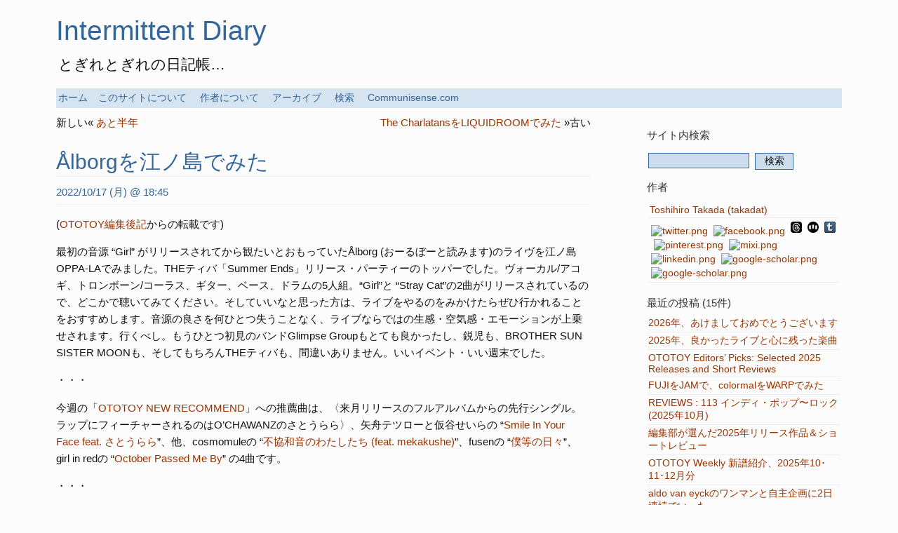

--- FILE ---
content_type: text/html; charset=UTF-8
request_url: http://d.communisense.com/20221017184501
body_size: 16755
content:
<!DOCTYPE html PUBLIC "-//W3C//DTD XHTML 1.0 Transitional//EN" "http://www.w3.org/TR/xhtml1/DTD/xhtml1-transitional.dtd">
<html xmlns="http://www.w3.org/1999/xhtml" dir="ltr" lang="ja">
<html xmlns:fb="http://ogp.me/ns/fb#">

<head profile="http://gmpg.org/xfn/11">
	<title> Ålborgを江ノ島でみた |  Intermittent Diary</title>

	<meta http-equiv="X-UA-Compatible" content="IE=edge">
	<meta http-equiv="Content-Type" content="text/html; charset=UTF-8" />
	<meta charset="utf-8">
	<meta name="viewport" content="width=device-width, initial-scale=1.0, shrink-to-fit=no">
	<meta name="twitter:image" content="http://d.communisense.com/wp-content/themes/precious-tt/gfx/communisense-l.png" />
	<meta property="og:image" content="http://d.communisense.com/wp-content/themes/precious-tt/gfx/communisense-l.png" />
		<link type="text/css" href="http://d.communisense.com/wp-content/themes/precious/css/global.css" media="screen" rel="stylesheet" />
	<link type="text/css" href="http://d.communisense.com/wp-content/themes/precious-tt/style.css?20201127a" media="screen" rel="stylesheet" />
	<!--[if lte IE 7]><link type="text/css" href="http://d.communisense.com/wp-content/themes/precious-tt/style-ie.css" media="screen" rel="stylesheet" /><![endif]-->
	<link type="text/css" href="http://d.communisense.com/wp-content/themes/precious/css/print.css" media="print" rel="stylesheet" />
			<link rel="alternate" type="application/rss+xml" title="RSS 2.0" href="http://d.communisense.com/feed" />
	<link rel="alternate" type="text/xml" title="RSS .92" href="http://d.communisense.com/feed/rss" />
	<link rel="alternate" type="application/atom+xml" title="Atom 0.3" href="http://d.communisense.com/feed/atom" />
	<link rel="pingback" href="http://d.communisense.com/xmlrpc.php" />
        
	<link rel="alternate" type="application/rss+xml" title="Intermittent Diary &raquo; Ålborgを江ノ島でみた のコメントのフィード" href="http://d.communisense.com/20221017184501/feed" />
<link rel="EditURI" type="application/rsd+xml" title="RSD" href="http://d.communisense.com/xmlrpc.php?rsd" />
<link rel='index' title='Intermittent Diary' href='http://d.communisense.com' />
<meta name="generator" content="WordPress 2.8.4" />
<style type="text/css">.broken_link, a.broken_link {
	background-color: #fbffec;
	color: #777;
}</style><link rel='stylesheet' id='pagebar-stylesheet-css'  href='http://d.communisense.com/wp-content/themes/precious-tt/pagebar.css?ver=2.8.4' type='text/css' media='all' />
<link rel="shortlink" href="http://wp.me/pBAFe-1HM" /></head>

<body id="top" class="single postid-6558 chrome">


	<div id="wrap">

		
		<div id="header">
			<h1><a accesskey="h" href="http://d.communisense.com/">
			Intermittent Diary</a></h1>
			<p class="description">とぎれとぎれの日記帳&#8230;</p>
		</div>

		

<div id="nav"><div class="menu"><ul>
<li ><a href="http://d.communisense.com">ホーム</a></li><li class="page_item page-item-2"><a href="http://d.communisense.com/about" title="このサイトについて">このサイトについて</a></li>
<li class="page_item page-item-13"><a href="http://d.communisense.com/takadat" title="作者について">作者について</a></li>
<li class="page_item page-item-1011"><a href="http://d.communisense.com/archives" title="アーカイブ">アーカイブ</a></li>
<li class="page_item page-item-1748"><a href="http://d.communisense.com/search" title="検索">検索</a></li>
<li class="page_item page-item-1432"><a href="http://d.communisense.com/communisense-com" title="Communisense.com">Communisense.com</a></li>
</ul></div></div>

		<div id="content">










	<ul class="headernav">
	<li class="next">新しい&laquo; <a href="http://d.communisense.com/20221024190057">あと半年</a></li>	<li class="prev"><a href="http://d.communisense.com/20221011190000">The CharlatansをLIQUIDROOMでみた</a> &raquo;古い</li>	</ul>

	<div id="post-6558" class="post-6558 post hentry category-diary category-wp">

		<h2 id="pagetitle" class="posttitle"><a href="http://d.communisense.com/20221017184501" rel="bookmark">Ålborgを江ノ島でみた</a></h2>
		<p class="postdate">2022/10/17 (月) @ 18:45</p>
	
		<div class="postcontent">
			<p>(<a onclick="javascript:pageTracker._trackPageview('/outgoing/ototoy.jp/feature/LW20221017');"  href="https://ototoy.jp/feature/LW20221017" target="_blank">OTOTOY編集後記</a>からの転載です)</p>
<p>最初の音源 “Girl” がリリースされてから観たいとおもっていたÅlborg (おーるぼーと読みます)のライヴを江ノ島OPPA-LAでみました。THEティバ「Summer Ends」リリース・パーティーのトッパーでした。ヴォーカル/アコギ、トロンボーン/コーラス、ギター、ベース、ドラムの5人組。“Girl”と “Stray Cat”の2曲がリリースされているので、どこかで聴いてみてください。そしていいなと思った方は、ライブをやるのをみかけたらぜひ行かれることをおすすめします。音源の良さを何ひとつ失うことなく、ライブならではの生感・空気感・エモーションが上乗せされます。行くべし。もうひとつ初見のバンドGlimpse Groupもとても良かったし、鋭児も、BROTHER SUN SISTER MOONも、そしてもちろんTHEティバも、間違いありません。いいイベント・いい週末でした。</p>
<p>・・・</p>
<p>今週の「<a onclick="javascript:pageTracker._trackPageview('/outgoing/open.spotify.com/playlist/6w5wLJB9wxbL0ZQ3SM6Avm');"  href="https://open.spotify.com/playlist/6w5wLJB9wxbL0ZQ3SM6Avm" target="_blank">OTOTOY NEW RECOMMEND</a>」への推薦曲は、〈来月リリースのフルアルバムからの先行シングル。ラップにフィーチャーされるのはO&#8217;CHAWANZのさとうらら〉、矢舟テツローと仮谷せいらの “<a onclick="javascript:pageTracker._trackPageview('/outgoing/ototoy.jp/_/default/p/1366505');"  href="https://ototoy.jp/_/default/p/1366505" target="_blank">Smile In Your Face feat. さとうらら</a>”、他、cosmomuleの “<a onclick="javascript:pageTracker._trackPageview('/outgoing/ototoy.jp/_/default/p/1382833');"  href="https://ototoy.jp/_/default/p/1382833" target="_blank">不協和音のわたしたち (feat. mekakushe)</a>”、fusenの “<a onclick="javascript:pageTracker._trackPageview('/outgoing/ototoy.jp/_/default/p/1383952');"  href="https://ototoy.jp/_/default/p/1383952" target="_blank">僕等の日々</a>”、girl in redの “<a onclick="javascript:pageTracker._trackPageview('/outgoing/ototoy.jp/_/default/p/1403167');"  href="https://ototoy.jp/_/default/p/1403167" target="_blank">October Passed Me By</a>” の4曲です。</p>
<p>・・・</p>
<p>OTOTOYの公式プレイリストに自分が推薦した曲だけを載せた個人プレイリスト、「<a onclick="javascript:pageTracker._trackPageview('/outgoing/open.spotify.com/playlist/0NiBfsvoS0qP3jIX4A1K5h');"  href="https://open.spotify.com/playlist/0NiBfsvoS0qP3jIX4A1K5h" target="_blank">OTOTOY NEW RECOMMEND-ed by me</a>」も公開中！</p>
					</div>
		    
		<div class="postmeta-single">
			<p><a href="http://d.communisense.com/20221017184501">Permalink</a> |
			   			   <a href="/takadat/">takadat</a> |
			   カテゴリー: <a href="http://d.communisense.com/category/diary" title="diary の投稿をすべて表示" rel="category tag">diary</a>, <a href="http://d.communisense.com/category/diary/wp" title="wp の投稿をすべて表示" rel="category tag">wp</a>			   </p>
			   		</div>
	

	</div>


<div id="commentbox">

	
	<h3 id="comments"><a href="http://d.communisense.com/20221017184501/trackback?_wpnonce=78644c1fb6" rel="trackback" title="Trackback link to Ålborgを江ノ島でみた">Trackback</a></h3>

<p class="commenstatus">
<p>
	
		
	</p>


		



</div>

	<ul class="headernav">
	<li class="next">新しい&laquo; <a href="http://d.communisense.com/20221024190057">あと半年</a></li>	<li class="prev"><a href="http://d.communisense.com/20221011190000">The CharlatansをLIQUIDROOMでみた</a> &raquo;古い</li>	</ul>


		</div>
	
<div id="sidebar">

	<ul id="sidebar_one">
		<li id="search-3" class="widget widget_search">
<form id="searchform" method="get" action="http://d.communisense.com">
	<fieldset>
	<label for="searchquery">サイト内検索</label>
		<input type="text" value="" name="s" id="searchquery" />
		<input type="submit" class="submit" accesskey="s" value="検索" />
	</fieldset>
</form>
</li>
<li id="text-4" class="widget widget_text"><h2>作者</h2>			<div class="textwidget"><ul>
<li><a href="/takadat/">Toshihiro Takada (takadat)</a></li>
<li><a href="http://twitter.com/takadat" target="_blank"><img alt="twitter.png" src="http://www.google.com/s2/favicons?domain=twitter.com" width="16" height="16" border="0" /></a>&nbsp;<a href="http://www.facebook.com/takadat" target="_blank"><img alt="facebook.png" src="http://www.google.com/s2/favicons?domain=www.facebook.com" width="16" height="16" border="0" /></a>&nbsp;<a href="https://www.threads.net/@toshihirotakada" target="_blank"><img alt="threads.png" src="/wp-content/themes/precious-tt/gfx/threads.png" width="16" height="16" border="0" /></a>&nbsp;<a href="https://mstdn.jp/@takadat" target="_blank"><img alt="mastodon.png" src="/wp-content/themes/precious-tt/gfx/mastodon.png" width="16" height="16" border="0" /></a>&nbsp;<a href="http://takadat.tumblr.com/" target="_blank"><img alt="tumblr.png" src="/wp-content/themes/precious-tt/gfx/tumblr.png" width="16" height="16" border="0" /></a>&nbsp;<a href="http://pinterest.com/takadat/" target="_blank"><img alt="pinterest.png" src="http://www.google.com/s2/favicons?domain=www.pinterest.com" width="16" height="16" border="0" /></a>&nbsp;<a href="http://mixi.jp/show_friend.pl?id=84444" target="_blank"><img alt="mixi.png" src="http://www.google.com/s2/favicons?domain=mixi.jp" width="16" height="16" border="0" /></a>&nbsp;<a href="http://jp.linkedin.com/in/takadat" target="_blank"><img alt="linkedin.png" src="http://www.google.com/s2/favicons?domain=www.linkedin.com" width="16" height="16" border="0" /></a>&nbsp;<a href="http://scholar.google.co.jp/citations?user=pTvK6R0wMkYC" target="_blank"><img alt="google-scholar.png" src="http://www.google.com/s2/favicons?domain=scholar.google.co.jp" width="16" height="16" border="0" /></a>&nbsp;<a href="https://github.com/takadat" target="_blank"><img alt="google-scholar.png" src="http://www.google.com/s2/favicons?domain=github.com" width="16" height="16" border="0" /></a></li>
</ul></div>
		</li>
		<li id="recent-posts-3" class="widget widget_recent_entries">		<h2>最近の投稿 (15件)</h2>		<ul>
				<li><a href="http://d.communisense.com/20260105190026" title="2026年、あけましておめでとうございます">2026年、あけましておめでとうございます </a></li>
				<li><a href="http://d.communisense.com/20260102180020" title="2025年、良かったライブと心に残った楽曲">2025年、良かったライブと心に残った楽曲 </a></li>
				<li><a href="http://d.communisense.com/20251230150011" title="OTOTOY Editors’ Picks: Selected 2025 Releases and Short Reviews">OTOTOY Editors’ Picks: Selected 2025 Releases and Short Reviews </a></li>
				<li><a href="http://d.communisense.com/20251226223539" title="FUJIをJAMで、colormalをWARPでみた">FUJIをJAMで、colormalをWARPでみた </a></li>
				<li><a href="http://d.communisense.com/20251226180036" title="REVIEWS : 113 インディ・ポップ〜ロック (2025年10月)">REVIEWS : 113 インディ・ポップ〜ロック (2025年10月) </a></li>
				<li><a href="http://d.communisense.com/20251223180027" title="編集部が選んだ2025年リリース作品＆ショートレビュー">編集部が選んだ2025年リリース作品＆ショートレビュー </a></li>
				<li><a href="http://d.communisense.com/20251218180033" title="OTOTOY Weekly 新譜紹介、2025年10･11･12月分">OTOTOY Weekly 新譜紹介、2025年10･11･12月分 </a></li>
				<li><a href="http://d.communisense.com/20251215185541" title="aldo van eyckのワンマンと自主企画に2日連続でいった">aldo van eyckのワンマンと自主企画に2日連続でいった </a></li>
				<li><a href="http://d.communisense.com/20251208190051" title="NaNoMoRaLのワンマンを新宿LOFTでみた">NaNoMoRaLのワンマンを新宿LOFTでみた </a></li>
				<li><a href="http://d.communisense.com/20251201180035" title="〈BiKN Shibuya 2025〉にいった">〈BiKN Shibuya 2025〉にいった </a></li>
				<li><a href="http://d.communisense.com/20251125180058" title="Wang Dang DoodleのワンマンをBASEMENTBARでみた">Wang Dang DoodleのワンマンをBASEMENTBARでみた </a></li>
				<li><a href="http://d.communisense.com/20251117193010" title="Murmur Mirrorの初ライブをNine Spicesでみた">Murmur Mirrorの初ライブをNine Spicesでみた </a></li>
				<li><a href="http://d.communisense.com/20251110191545" title="Anorak!をWWWでみた">Anorak!をWWWでみた </a></li>
				<li><a href="http://d.communisense.com/20251104191524" title="〈ちゅうおん〉初の屋内ホール公演をカルッツかわさきでみた">〈ちゅうおん〉初の屋内ホール公演をカルッツかわさきでみた </a></li>
				<li><a href="http://d.communisense.com/20251027184526" title="Oasisを東京ドームでみてない">Oasisを東京ドームでみてない </a></li>
				</ul>
		</li>
<li id="feedlinks-3" class="widget widget_feeds"><h2>フィード</h2>			<ul>
			<li><a href="http://d.communisense.com/feed" title="RSS 2.0 Feed Posts">
				<img src='http://d.communisense.com/wp-content/themes/precious/gfx/rss.png' class='rssimg' alt='RSS Feed' /> RSS 2.0</a></li>
			<li><a href="http://d.communisense.com/feed/atom" title="Atom 0.3 Feed Posts">
				<img src='http://d.communisense.com/wp-content/themes/precious/gfx/rss.png' class='rssimg' alt='RSS Feed' /> Atom 0.3</a></li>
			<li><a href="http://d.communisense.com/feed/rss" title="RSS 0.92 Feed Posts">
				<img src='http://d.communisense.com/wp-content/themes/precious/gfx/rss.png' class='rssimg' alt='RSS Feed' /> RSS 0.92</a></li>
			</ul>
</li>
<li id="meta-2" class="widget widget_meta"><h2>サイト管理</h2>			<ul>
						<li><a href="http://d.communisense.com/wp-login.php">ログイン</a></li>
						</ul>
</li>
	</ul>


</div>
<!-- end sidebar -->


		<div id="footer">

			<p align="center">
				&copy; 1995-2026 <a accesskey="h" href="http://d.communisense.com/"> Intermittent Diary</a> |
				<!--  -->
				Powered by				<a href="http://wordpress.org/">WordPress</a>,
				<a href="http://wordpreciousss.org/" rel="nofollow" title="Precious WP Theme">WordPreciousss</a>,
				and more

				
								| <a href="#top" accesskey="1" title="このページの先頭に戻る">このページの先頭</a>
				
				| <a href="http://d.communisense.com/">ホーム</a>

			</p>			
		</div>

	</div>
<p class="adsense1">
<script type="text/javascript"><!--
google_ad_client = "pub-7434682418226888";
/* 728x15, 09/08/31 */
google_ad_slot = "2313731480";
google_ad_width = 728;
google_ad_height = 15;
//-->
</script>
<script type="text/javascript"
src="http://pagead2.googlesyndication.com/pagead/show_ads.js">
</script>
</p>
<p class="adsense2">
<script type="text/javascript"><!--
google_ad_client = "pub-7434682418226888";
/* 728x90, 09/08/31 */
google_ad_slot = "3470844582";
google_ad_width = 728;
google_ad_height = 90;
//-->
</script>
<script type="text/javascript"
src="http://pagead2.googlesyndication.com/pagead/show_ads.js">
</script>
</p>

<div id="wpfooter">
<!-- tracker added by Ultimate Google Analytics plugin v1.6.0: http://www.oratransplant.nl/uga -->
<script type="text/javascript">
var gaJsHost = (("https:" == document.location.protocol) ? "https://ssl." : "http://www.");
document.write(unescape("%3Cscript src='" + gaJsHost + "google-analytics.com/ga.js' type='text/javascript'%3E%3C/script%3E"));
</script>
<script type="text/javascript">
var pageTracker = _gat._getTracker("UA-10412595-2");
pageTracker._initData();
pageTracker._trackPageview();
</script>
<!--stats_footer_test--><script src="http://stats.wordpress.com/e-202602.js" type="text/javascript"></script>
<script type="text/javascript">
st_go({blog:'8959076',v:'ext',post:'6558'});
var load_cmc = function(){linktracker_init(8959076,6558,2);};
if ( typeof addLoadEvent != 'undefined' ) addLoadEvent(load_cmc);
else load_cmc();
</script>
</div>


</body>
</html>

<!-- Dynamic page generated in 0.317 seconds. -->
<!-- Cached page generated by WP-Super-Cache on 2026-01-09 23:04:48 -->
<!-- super cache -->

--- FILE ---
content_type: text/html; charset=utf-8
request_url: https://www.google.com/recaptcha/api2/aframe
body_size: 265
content:
<!DOCTYPE HTML><html><head><meta http-equiv="content-type" content="text/html; charset=UTF-8"></head><body><script nonce="Mo3vsh2s_OA9zT1R7alMwQ">/** Anti-fraud and anti-abuse applications only. See google.com/recaptcha */ try{var clients={'sodar':'https://pagead2.googlesyndication.com/pagead/sodar?'};window.addEventListener("message",function(a){try{if(a.source===window.parent){var b=JSON.parse(a.data);var c=clients[b['id']];if(c){var d=document.createElement('img');d.src=c+b['params']+'&rc='+(localStorage.getItem("rc::a")?sessionStorage.getItem("rc::b"):"");window.document.body.appendChild(d);sessionStorage.setItem("rc::e",parseInt(sessionStorage.getItem("rc::e")||0)+1);localStorage.setItem("rc::h",'1769892861233');}}}catch(b){}});window.parent.postMessage("_grecaptcha_ready", "*");}catch(b){}</script></body></html>

--- FILE ---
content_type: text/css
request_url: http://d.communisense.com/wp-content/themes/precious/css/global.css
body_size: 3999
content:
/*
 * @package WordPreciousss
 * @subpackage Precious_Parent_Theme
*/

/*	Global css styling
	==========
	This stylesheet takes care for some general styling for aligning images and text,
	together som basic font-sizes, styling for css-classes created by WordPress and form-styling.	
*/

/* fonts/ text */
p {
	font-size : 1em; 
	font-style : normal; 
} 
h1 {
	font-size:2em;
}
h2 {
	font-size : 1.6em; 
}
h3, big {
	font-size:1.2em;
}
h4, h5, h6 {
	font-size:1em;
}
blockquote {
	font-size:1em;
}
em, cite, i, .credits {
	font-style:italic;
}
strong, b, .first {
font-weight:bold;
}
code, pre {
	font-size:1.1em;
}
small, .small {
	font-size:0.9em;
}

/*images*/
img {
	max-width:98%;
	border:0px;
	margin:2px;
}
.wp-smiley, .noborder {
	border:0px;
}
.rssimg {
	margin:0;
	border:none;
}
img.center, img.aligncenter {
	display:block;
	margin: 10px auto;
}
img.alignleft, img.left {
	margin-right: 10px;
}
img.alignright, img.right {
	margin-left: 10px;
}
.wp-caption {
	font-size: 0.9em;
	text-align: center;
	padding: 2px;
}

/*CSS classes for aligning images, text etc*/
.center, .aligncenter {
	text-align: center;
}
.right, .alignright {
	float: right;
}
.left, .alignleft {
	float: left;
}
.righttxt {
	text-align: right;
}

/*misc css classes */
.none {
	display: none;
}
.inline {
	display:inline;
}
.block {
	display:block;
}
.sidequote, .sidenote {
	width: 130px;
}
.spoiler {
	background:#222;
	color:#202020;
}
.spoiler:hover {
	color:#fff;
}

/*Access navigation found on top in Precious Theme*/
#accessnav {
	clear:both;
}
#accessnav li{
	display:inline;
}
#accessnav li ul {
	display:inline;
}
#accessnav select,  #accessnav option{
	padding:1px;
	margin:0px;
}
#accessnav form {
	display:inline;
}

/*navbar support*/
#nav {
	margin:2px 0;
	padding:2px 0;
	clear:both;
	}
#nav ul {
	margin:0;
	padding:0;
	}
#nav li {
	display:inline;
	margin: 0px 0px 0px 7px;
	}



/*content*/
.postmeta {
	font-size:0.9em;
	clear:both;
}
.postmeta p {
	margin:2px 0px;
	padding:0;
}




/*Pagetemplate styling*/
ul#bookmarks {
	list-style:none outside;
	margin:5px 0px;
	padding:2px;
}

/*Tag cloud styling*/
ul.wp-tag-cloud {
	list-style:none;
}
.wp-tag-cloud li {
	display:inline;
	margin: 3px 5px;
}


/*Comments*/
#respond {
	clear:both;
}

#commentform legend {
	margin-left: -5px;
	font-size:1.2em;
}
#commentform fieldset {
	padding:0;
	margin:0;
	border:none;
}
#commentform textarea {
	width:90%;
}
#commentform label, #commentform textarea {
	display:block;
}
#commentform input {
	width:50%;
}
#commentform input.submit {
	width:40%;
	margin:2px 0px;
}
ol#commentlist, ol#trackbacklist {
	list-style-position:inside;
	margin: 5px 0px;
}
#commentlist li, #trackbacktlist li {
	margin: 7px 0px;
	clear:both;
}
cite.comment_author {
	font-style:normal;
	display:inline;
}


/*next and previous navigation */
ul#footernav, ul#commentsnav {
	list-style:none;
	margin:5px 0px;
	padding:0;
	clear:both;
	font-size:0.9em;
}
ul#footernav li, ul#commentsnav li {
	margin:0;
	padding:0;
	display:inline;
}
li.prev {
	float:left;
}
li.next {
	float:right;
}
li#toplink {
	display:block;
}


/*general sidebar settings*/
#sidebar ul {
	list-style:none;
}

/* Widget styling*/
.rsswidget img {
	margin: 0px 2px;
}
.textwidget {
	margin:0px;
	padding: 2px;
}

#wp-calendar {
	margin: 2px 0px;
	width: 80%;
}
#wp-calendar th, #wp-calendar td {
	padding:0.1em;
	margin:0;
	text-align:center;
}


/*footer*/
#footer {
	clear:both;
}


/*general lists*/
ul, ol {
	list-style-position: outside;
	margin: 5px 20px;
	padding:2px;
}
li {
	margin: 2px 0px;
}
dl {
	margin: 5px 0px;
	padding:2px;
}
dt {
	margin: 5px 0px;
}
dd {
	margin: 5px 15px;
}

/*forms*/
input , textarea, select, option {
	font-size:100%;
	padding: 2px 0px;
	margin: 2px 0px;
}
fieldset, legend {
	border: none;
	padding: 5px;
}
label, legend {
	font-weight:normal;
}


/*tables*/
table {
	width: 90%;
	margin: 5px auto;
	padding: 0px;
}
caption {
	font-weight: bold;
	padding: 5px;
}
td, th, tr {
	padding: 5px;
	text-align:left;
}





--- FILE ---
content_type: text/css
request_url: http://d.communisense.com/wp-content/themes/precious/style.css
body_size: 5200
content:
/*
Theme Name: Precious
Theme URI: http://wordpreciousss.org/themes/precious/
Description: Precious is a <a href="http://codex.wordpress.org/Theme_Frameworks">theme framework</a> for WordPress <strong>2.8</strong>+. Built with simplicity and web accessibility in mind.
Version: 4.0 
Author: Kristin K. Wangen
Author URI: http://wordpreciousss.org/
Tags: white, blue, orange, light, two-columns, flexible-width, right-sidebar, threaded-comments, translation-ready

 * @package WordPreciousss
 * @subpackage Precious_Parent_Theme


*/

body { 
background:#fcfcfc;
color:#111;
font-size:62.5%;
font-style:normal;
margin:0;
padding:0 1em;
font-family: Verdana, Tahoma, Arial, Sans-serif;
}

/*some class styling*/
.sidenote {
padding:5px;
border: 1pt solid #ccc;
float:right;
}
.sidequote {
background:#eee;
font-style:italic;
font-family:Georgia, Serif;
font-size:1.1em;
padding:5px;
border: double #ccc;
border-width:2px 0px;
float:left;
margin: 0px;
margin-right: 10px;
}
.border,   hr {
border: 1pt solid #ccc;
}
 .doubleborder {
border: 5px double #ccc;
padding: 3px;
}
blockquote {
border-left: 3px solid #369;
padding-left: 5px;
}

/*linkcolors for default skin*/
a:link {
color : #930; 
text-decoration : underline; 
} 
 a:visited {
color : #b52; 
text-decoration : underline; 
} 
 a:hover {
color :#555; 
text-decoration:underline;
} 
 a:active {
color : #555; 
} 

/*header styles*/
h1, h2, h3, h4, h5, h6, #commentbox legend, #searchform label, #wp-calendar caption{
font-family :'URW Gothic L', 'Century Gothic', 'Trebuchet MS', Tahoma, Arial, 
	Verdana, Helvetica, Sans-Serif; 
color : #333; 
margin: 10px 0px;
padding:2px 0px;
font-weight:normal;

}


/*Wrap*/
#wrap {
background : transparent;
padding:0px;
max-width:80em;
margin: 0px auto;
font-size:1.1em;
}


/*Access navigation*/
#accessnav, #footer, #footer ul {
margin:0px;
padding:0px;
}
#accessnav li:before {
content: "\00BB \0020";
}

ul#accessnav a {
color:#111;
text-decoration:none;
}


#footer {
clear:both;
}


/*header*/

#header {
background:transparent;
margin:0px;
padding:5px 0px 2px;
text-align:left;
border-bottom: 1pt solid #ccc;
}
#header h1{
font-size:3em;
margin:2px 0px;
}
#header p {
margin:2px 0px;
padding:0px;
}
#header h1 a:link, #header h1 a:visited {
color:#369;
font-weight:normal;
text-decoration:none;
}
#header h1 a:hover, #header h1 a:active {
color:#333;
text-decoration:none;
}



/*content div*/
#content {
padding: 2px 0px;
margin: 0px;
margin-right:0.5em;
width: 68%;
float: left;
font-size:1.1em;
line-height:1.6em;
}
h2#pagetitle, h2#comments{
color:#369;
font-weight:normal;
padding: 10px 0px 3px;
}
h2#pagetitle {
padding:3px 0px;
}

#content h3.posttitle,  #content h2.posttitle {
padding:3px 0px;
border-bottom: 1px solid #eee;
}
#content h3.posttitle a {
font-size:1.2em;
}
#content h2.posttitle a {
font-size:1em;
}

#content h3 a:link,  #content h3 a:visited, #content h2 a:link,   #content h2 a:visited  {
color:#369;
font-weight: normal;
text-decoration:none;
}
#content h2 a:hover, #content h2 a:active,  #content h3 a:hover,  #content h3 a:active {
color:#333;
}
.post {
margin: 15px 0px 25px;
clear:both;
}
.sticky {
background:#eee;
border:1px solid #ccc;
padding: 10px;
}
.postmeta {
font-size:0.9em;
clear:both;
padding: 2px;
}
.postmeta p {
margin:1px 0px;
padding:0;
}
.wp-caption {
background:#eee;
border:1px solid #ccc;
}

/*Comments*/
#commentbox,  #footer {
border-top:1px solid #ccc;
}
#commentbox ol {
list-style: none outside;
}
#commentlist li {
background:#fcfcfc;
border:1px solid #ccc;
padding: 3px;
margin: 5px 0px 10px;
}
#commentlist li.alt {
background:#f7f7f9;
}

#commentlist li.bypostauthor {
background:#eee;

}
ul.children {
list-style:none outside;

}
 .commentmeta {
font-size:0.9em;
text-align:right;
}
img.avatar {
border:1px solid #ccc;
background:#fcfcfc;
margin: 5px;
float:right;
padding:2px;
}



/*sidebar*/
#sidebar {
padding: 5px 0px;
margin: 0 0 0 1.5em;
width: 25%;
float:right;
font-size:1em;
}
#sidebar h2, #sidebar label {
font-size:1.1em;
margin:5px 0px 2px;
font-weight: normal;
}
#sidebar a {
text-decoration: none;
}
#sidebar ul {
list-style:none outside;
padding: 2px 0px;
margin:2px 0px;
}
#sidebar li {
margin:0px;
padding: 3px 2px;
}
#sidebar li li {
border-bottom: 1px solid #eee;
}
#sidebar li li li:before {
content: "\00BB \0020";
}

#sidebar li li li, #sidebar li ul.wp-tag-cloud li  {
border: none;
}


#sidebar form, #sidebar fieldset {
margin:0px;
padding:0px;
}
#sidebar label {
display:block;
}
#sidebar input#searchquery, #sidebar input#search-widget{
width:50%;
}
#sidebar input.submit {
width:20%;
}

/* Widget styling*/
 td#today { 
background:#ccc;
}
#wp-calendar caption {
font-size: 1.1em;
text-align: left;
}

/*forms*/
input , textarea, select, option {
font-family : Verdana, Arial, Tahoma, Helvetica, Sans-Serif; 
font-size:1em;
padding: 2px;
background:#cde;
border:1px solid #369;
color : #111; 
margin: 2px;
}
fieldset,  legend {
background:transparent;
color : #111; 
border: none;
padding: 5px;
}
label,  legend {
font-weight:normal;
}

/*other styling*/
#wpfooter {
text-align: center;
}

/*and just to make this go through WP Themes directory*/
.alignright, .alignleft, .aligncenter, .wp-caption { }


